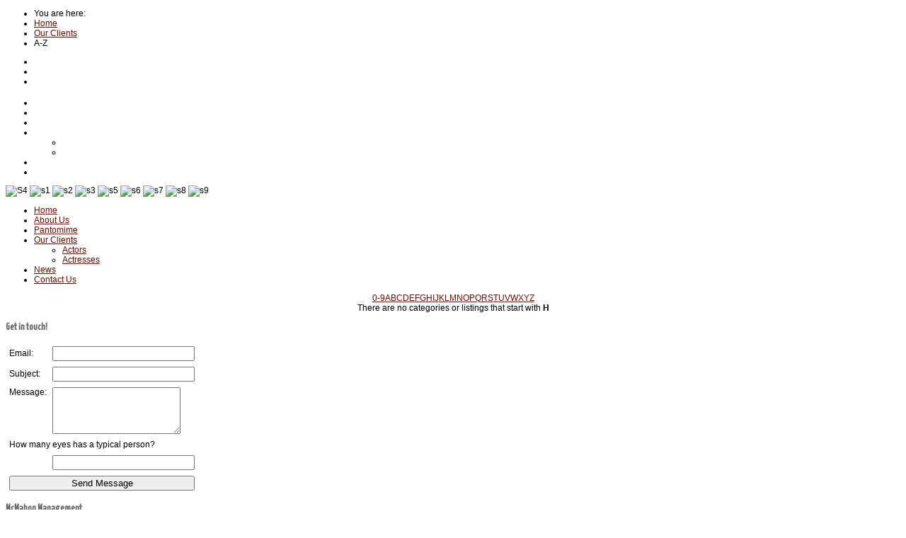

--- FILE ---
content_type: text/html; charset=utf-8
request_url: http://mcmahonmanagement.co.uk/index.php/clients/list-alpha/h
body_size: 5438
content:

 


 





<!DOCTYPE html PUBLIC "-//W3C//DTD XHTML 1.0 Transitional//EN" "http://www.w3.org/TR/xhtml1/DTD/xhtml1-transitional.dtd">
<html xmlns="http://www.w3.org/1999/xhtml" xml:lang="en-gb" lang="en-gb" >
<head>
<base href="http://mcmahonmanagement.co.uk/index.php/clients/list-alpha/h" />
	<meta http-equiv="content-type" content="text/html; charset=utf-8" />
	<meta name="generator" content="Joomla! - Open Source Content Management" />
	<title>List Categories and Listings by H: Root</title>
	<link href="http://mcmahonmanagement.co.uk/index.php/component/search/?Itemid=509&amp;cat_id=0&amp;alpha=h&amp;task=listalpha&amp;limit=20&amp;format=opensearch&amp;start=0" rel="search" title="Search McMahon Management" type="application/opensearchdescription+xml" />
	<link href="/templates/j51_privilege/favicon.ico" rel="shortcut icon" type="image/vnd.microsoft.icon" />
	<link href="/components/com_mtree/templates/kinabalu/template.css" rel="stylesheet" type="text/css" />
	<link href="/media/jui/css/bootstrap.min.css?e266cb586dbfc0931f2211690e0a2e99" rel="stylesheet" type="text/css" />
	<link href="/media/jui/css/bootstrap-responsive.min.css?e266cb586dbfc0931f2211690e0a2e99" rel="stylesheet" type="text/css" />
	<link href="/media/jui/css/bootstrap-extended.css?e266cb586dbfc0931f2211690e0a2e99" rel="stylesheet" type="text/css" />
	<link href="//maxcdn.bootstrapcdn.com/font-awesome/4.3.0/css/font-awesome.min.css" rel="stylesheet" type="text/css" />
	<link href="/modules/mod_j51slideshow/css/slideshow.css" rel="stylesheet" type="text/css" />
	<style type="text/css">

	/* Set slideshow height/width */
		.slideshowcontainer {
			max-width:960px;
			max-height:240px;
		}

	/* Set slideshow border-radius*/
		.slidesjs-container {
			border: 0px solid #ffffff;
			border-radius: 5px 5px 0px 0px;
		}

	/* Navigation Position */
	.slidesjs-pagination {
		float: right;
	}

		.slidesjs-previous.slidesjs-navigation, .slidesjs-next.slidesjs-navigation {
			display:none;
		}
	
		.slideshowcontainer {
			max-height: 220px;
		}
		.slidesjs-pagination {
			display:none;
		}
	
	</style>
	<script type="application/json" class="joomla-script-options new">{"csrf.token":"5c226f758786fe74141d2c620a836e2e","system.paths":{"root":"","base":""}}</script>
	<script src="/media/system/js/mootools-core.js?e266cb586dbfc0931f2211690e0a2e99" type="text/javascript"></script>
	<script src="/media/system/js/core.js?e266cb586dbfc0931f2211690e0a2e99" type="text/javascript"></script>
	<script src="/media/system/js/mootools-more.js?e266cb586dbfc0931f2211690e0a2e99" type="text/javascript"></script>
	<script src="/media/jui/js/jquery.min.js?e266cb586dbfc0931f2211690e0a2e99" type="text/javascript"></script>
	<script src="/media/jui/js/jquery-noconflict.js?e266cb586dbfc0931f2211690e0a2e99" type="text/javascript"></script>
	<script src="/media/jui/js/jquery-migrate.min.js?e266cb586dbfc0931f2211690e0a2e99" type="text/javascript"></script>
	<script src="/media/jui/js/bootstrap.min.js?e266cb586dbfc0931f2211690e0a2e99" type="text/javascript"></script>
	<!--[if lt IE 9]><script src="/media/system/js/html5fallback.js?e266cb586dbfc0931f2211690e0a2e99" type="text/javascript"></script><![endif]-->


   

<link rel="stylesheet" href="/templates/system/css/system.css" type="text/css" />
<link rel="stylesheet" href="/templates/j51_privilege/css/reset.css" type="text/css" />
<link rel="stylesheet" href="/templates/j51_privilege/css/typo.css" type="text/css" />
<link rel="stylesheet" href="/templates/j51_privilege/css/bootstrap.css" type="text/css" />
<link rel="stylesheet" href="/templates/j51_privilege/css/template.css" type="text/css" />
<link rel="stylesheet" href="/templates/j51_privilege/css/nexus.css" type="text/css" />

<link rel="stylesheet" href="/templates/j51_privilege/css/responsive.css" type="text/css" />

<style type="text/css">body{font-family:Arial, Helvetica, sans-serif }</style>


<link rel="stylesheet" type="text/css" href="http://fonts.googleapis.com/css?family=Yanone Kaffeesatz" />
<style type="text/css">h2{font-family:Yanone Kaffeesatz }</style>

<link rel="stylesheet" type="text/css" href="http://fonts.googleapis.com/css?family=Yanone Kaffeesatz" />
<style type="text/css">.module h3, .module_menu h3{font-family:Yanone Kaffeesatz }</style>

<style type="text/css">#hornav{font-family:Arial, Helvetica, sans-serif }</style>


<link rel="stylesheet" type="text/css" href="http://fonts.googleapis.com/css?family=Pacifico" />
<style type="text/css">h1.logo-text a{font-family:Pacifico }</style>



<style type="text/css">
/*--Set Logo Image position and locate logo image file--*/ 
h1.logo a {left:0px}
h1.logo a {top:0px}

h1.logo a {background: url(/images/McMahon2.png) no-repeat; z-index:1;}
/*--End Set Logo Image position and locate logo image file--*/ 

/*--Body font size--*/
body{font-size: 12px}

/*--Text Colors for Module Heads and Article titles--*/ 
h2, h2 a:link, h2 a:visited, .content_header, .articleHead {color: #710b00 ; border-color:#710b00}
.module h3, .module_menu h3, h3 {color: #666666 }
a, .module ul.tweets a, #hornav ul a:hover, #hornav ul ul a:hover {color: #710b00 }

/*--Text Colors for Logo and Slogan--*/ 
h1.logo-text a {
	color: #710b00;
}
p.site-slogan {color: #333333 }

/*--Hornav Ul text color and dropdown background color--*/
#hornav ul li a  {color: #ffffff }
#subMenusContainer ul, #subMenusContainer ol{background-color: #f5f5f6 }

/*--Start Style Side Column and Content Layout Divs--*/
/*--Get Side Column widths from Parameters--*/
#sidecol_a {width: 32% }
#sidecol_b {width: 32% }

/*--Check and see what modules are toggled on/off then take away columns width, margin and border values from overall width*/

/*Style Side Column A, Side Column B and Content Divs layout*/
  
	#sidecol_a {float:left;}
	#sidecol_b {float:right;}
	#content_remainder {float:left;}
/*--End Style Side Column and Content Layout Divs--*/

/*--Load Custom Css Styling--*/
.bottom-1 .j51imagelinkhover_border {margin-top: 20px;}

/* Wrapper Width */
.wrapper960, #header_items {width: px ;}

/* Responsive Options */









/*-- Background Image --*/ 

</style>





<!-- Hornav Mobile (converts menu into select list) -->
<script type="text/javascript" src="/templates/j51_privilege/js/mobile/selectnav.min.js" charset="utf-8"></script>
<script type="text/javascript">selectnav('mobile');</script>
<script type="text/javascript" >
window.addEvent('domready', function() {
selectnav('mobile', {
label: '--- Main Menu ---',
nested: true,
indent: '-'
});
}) 
</script>

<!-- Hornav Dropdown -->
<script type="text/javascript" src="/templates/j51_privilege/js/dropdown.js" charset="utf-8"></script>
<script type="text/javascript" >
window.addEvent('domready', function() {
	var myMenu = new MenuMatic();
});
</script>




<meta name="viewport" content="width=device-width, initial-scale=1, maximum-scale=1"/>


<style type="text/css">input[name='your_name_here'] {display: none !important;}</style>
</head>
<body> 
<div id="body_top">

<div id="container_spacer1" class="container"><div class="wrapper960">
		<div class="moduletable">
						<div aria-label="Breadcrumbs" role="navigation">
	<ul itemscope itemtype="https://schema.org/BreadcrumbList" class="breadcrumb">
					<li>
				You are here: &#160;
			</li>
		
						<li itemprop="itemListElement" itemscope itemtype="https://schema.org/ListItem">
											<a itemprop="item" href="/index.php" class="pathway"><span itemprop="name">Home</span></a>
					
											<span class="divider">
							<img src="/templates/j51_privilege/images/system/arrow.png" alt="" />						</span>
										<meta itemprop="position" content="1">
				</li>
							<li itemprop="itemListElement" itemscope itemtype="https://schema.org/ListItem">
											<a itemprop="item" href="/index.php/clients" class="pathway"><span itemprop="name">Our Clients</span></a>
					
											<span class="divider">
							<img src="/templates/j51_privilege/images/system/arrow.png" alt="" />						</span>
										<meta itemprop="position" content="2">
				</li>
							<li itemprop="itemListElement" itemscope itemtype="https://schema.org/ListItem" class="active">
					<span itemprop="name">
						A-Z					</span>
					<meta itemprop="position" content="3">
				</li>
				</ul>
</div>
		</div>
	
<div class="clear"></div>
</div></div>

<div id="container_header" class="container"><div class="wrapper960">
<div id ="header" class="block_holder">  
	<div id="header_items">

	<div id="socialmedia">
	<ul id="navigation">
		                <li class="nav_rssfeed"><a href="http://www.northandsouthdisplays.com" title="RSS Feed" target="_blank"></a></li>
	            	            	                <li class="nav_twitter"><a href="https://twitter.com/McMahonMgmt" title="Twitter" target="_blank"></a></li>
	            	            	                <li class="nav_facebook"><a href="https://www.facebook.com/McMahonManagement?fref=ts" title="Facebook" target="_blank"></a></li>
	            	            	            	            	            	            	            	            </ul>
	    </div>	



 
<div id="logo">
    <div class="logo_container">		
                <h1 class="logo"> <a href="/index.php" title=""><span>
           
          </span></a> </h1>
                </div>
</div>

	<div id="hornav">
		
<ul class="menu" id="moomenu">
<li class="item-464"><a href="/index.php" >Home</a></li><li class="item-507"><a href="/index.php/aboutus" >About Us</a></li><li class="item-510"><a href="/index.php/pantomime" >Pantomime</a></li><li class="item-509 current active deeper parent"><a href="/index.php/clients" >Our Clients</a><ul><li class="item-512"><a href="/index.php/clients/actors" >Actors</a></li><li class="item-513"><a href="/index.php/clients/actresses" >Actresses</a></li></ul></li><li class="item-493"><a href="/index.php/news" >News</a></li><li class="item-523"><a href="/index.php/contact-us" >Contact Us</a></li></ul>
	</div>


<div class="clear"></div>
</div>



<div class="clear"></div>
</div>

<div id ="slideshow" class="block_holder">

						<div id="showcase">
					<div id="showcase_padding">
						
<div class="slideshowcontainer">
		<div id="slides">
			
				<img src="/images/slideshow/S4.jpg" alt="S4" />
			
				<img src="/images/slideshow/s1.jpg" alt="s1" />
			
				<img src="/images/slideshow/s2.jpg" alt="s2" />
			
				<img src="/images/slideshow/s3.jpg" alt="s3" />
			
				<img src="/images/slideshow/s5.jpg" alt="s5" />
			
				<img src="/images/slideshow/s6.jpg" alt="s6" />
			
				<img src="/images/slideshow/s7.jpg" alt="s7" />
			
				<img src="/images/slideshow/s8.jpg" alt="s8" />
			
				<img src="/images/slideshow/s9.jpg" alt="s9" />
			</div>
</div>

<!-- jQuery Toggle -->
<!-- End jQuery Toggle -->

<!-- SlidesJS Required: Link to jquery.slides.js -->
<script type="text/javascript" src="/modules/mod_j51slideshow/js/jquery.slides.min.js" ></script>
<!-- End SlidesJS Required -->

<!-- SlidesJS Required: Initialize SlidesJS with a jQuery doc ready -->
<script type="text/javascript">
jQuery.noConflict();
jQuery(document).ready(function($) {

    $(function() {
      $('#slides').slidesjs({
        width: 960,
        height: 220,
        play: {
	        active: true,
	        effect: "fade",
	        auto: true,
	        interval: 4000,
	        swap: true
	    },
		 // Fade Effect Toggle
	        navigation: {
	        	effect: "fade"
	        },
	        pagination: {
	        	effect: "fade"
	        },
	        effect: {
	        	fade: {
	        	speed: 1000         	}
		
		
        }
      });
    });

});

</script>
<!-- End SlidesJS -->



<!-- 						<div id="showcase_base"></div> -->
					</div>
				</div>
				

<div class="clear"></div>
</div>
</div></div>

<div id="container_hornav_mobile" class="container"><div class="wrapper960">
<div id ="hornav_mobile" class="block_holder">
    
<ul class="menu" id="mobile">
<li class="item-464"><a href="/index.php" >Home</a></li><li class="item-507"><a href="/index.php/aboutus" >About Us</a></li><li class="item-510"><a href="/index.php/pantomime" >Pantomime</a></li><li class="item-509 current active deeper parent"><a href="/index.php/clients" >Our Clients</a><ul><li class="item-512"><a href="/index.php/clients/actors" >Actors</a></li><li class="item-513"><a href="/index.php/clients/actresses" >Actresses</a></li></ul></li><li class="item-493"><a href="/index.php/news" >News</a></li><li class="item-523"><a href="/index.php/contact-us" >Contact Us</a></li></ul>
</div>
<div class="clear"></div> 




</div></div>

<div id ="slideshow_base" class="block_holder">
	<div class="wrapper960">
	<div class="showcase_base"></div>
	</div>
</div>

</div>



<div id="container_main" class="container"><div class="wrapper960">
<!--Setting up Layout for MainContent and Side Columns. Check to see if modules are enabled or disabled in the sidecolumns-->

<div id ="main" class="block_holder">

<!--Side Columns Layout-->                          
       
    
<!--End Side Columns Layout-->

<!--Find Content width and show component area-->
<div id="content_full" class="side_margins">

<!--Modules ContentTop-->
            
<!--End Modules ContentTop-->

 	<div class="maincontent">
            <div class="message">
                                    <div id="system-message-container">
	</div>

                            </div>
        <div class="alpha-index" style="text-align:center"><a href="/index.php/clients/list-alpha/0-9" class="alpha">0-9</a><a href="/index.php/clients/list-alpha/a" class="alpha">A</a><a href="/index.php/clients/list-alpha/b" class="alpha">B</a><a href="/index.php/clients/list-alpha/c" class="alpha">C</a><a href="/index.php/clients/list-alpha/d" class="alpha">D</a><a href="/index.php/clients/list-alpha/e" class="alpha">E</a><a href="/index.php/clients/list-alpha/f" class="alpha">F</a><a href="/index.php/clients/list-alpha/g" class="alpha">G</a><a href="/index.php/clients/list-alpha/h" class="alpha">H</a><a href="/index.php/clients/list-alpha/i" class="alpha">I</a><a href="/index.php/clients/list-alpha/j" class="alpha">J</a><a href="/index.php/clients/list-alpha/k" class="alpha">K</a><a href="/index.php/clients/list-alpha/l" class="alpha">L</a><a href="/index.php/clients/list-alpha/m" class="alpha">M</a><a href="/index.php/clients/list-alpha/n" class="alpha">N</a><a href="/index.php/clients/list-alpha/o" class="alpha">O</a><a href="/index.php/clients/list-alpha/p" class="alpha">P</a><a href="/index.php/clients/list-alpha/q" class="alpha">Q</a><a href="/index.php/clients/list-alpha/r" class="alpha">R</a><a href="/index.php/clients/list-alpha/s" class="alpha">S</a><a href="/index.php/clients/list-alpha/t" class="alpha">T</a><a href="/index.php/clients/list-alpha/u" class="alpha">U</a><a href="/index.php/clients/list-alpha/v" class="alpha">V</a><a href="/index.php/clients/list-alpha/w" class="alpha">W</a><a href="/index.php/clients/list-alpha/x" class="alpha">X</a><a href="/index.php/clients/list-alpha/y" class="alpha">Y</a><a href="/index.php/clients/list-alpha/z" class="alpha">Z</a></div><center>There are no categories or listings that start with <b>H</b></center>
	</div>

<!--Modules ContentBottom-->
            
<!--End Modules ContentBottom-->

</div>
<div class="clear"></div>
<!--End Content width and show component area-->
           
            

</div>
<div class="clear"></div></div></div>




<div id="container_base" class="container"><div class="wrapper960">

<div id ="base" class="block_holder">


										<div id="wrapper_base-1" class="block_holder_margin">
						 
						<div class="base-1" style="width:35%;"><div class="module_margin">
		<div class="module_">
		<div class="module">
			<div class="module_padding">
					
									<div class="module_header"><div>
					<h3>Get in touch!</h3>
				</div></div>
								<div class="module_content">
				<style type="text/css"><!--div.rapid_contact tr, div.rapid_contact td { border: none; padding: 3px; }--></style><div class="rapid_contact "><form action="http://mcmahonmanagement.co.uk/index.php/clients/list-alpha/h" method="post">
<div class="rapid_contact intro_text "></div>
<table><tr><td>Email:</td><td><input class="rapid_contact inputbox " type="text" name="rp_email" size="23" value=""/></td></tr>
<tr><td>Subject:</td><td><input class="rapid_contact inputbox " type="text" name="rp_subject" size="23" value=""/></td></tr>
<tr><td valign="top">Message:</td><td><textarea class="rapid_contact textarea " name="rp_message" cols="20" rows="4"></textarea></td></tr>
<tr><td colspan="2">How many eyes has a typical person?</td></tr><tr><td></td><td><input class="rapid_contact inputbox " type="text" name="rp_anti_spam_answer" size="23" value=""/></td></tr>
<tr><td colspan="2"><input class="rapid_contact button " type="submit" value="Send Message" style="width: 100%"/></td></tr></table><input type="text" name="your_name_here" value=""/><input type="hidden" name="fd7c92613c638d5103a435fa3a0cfd72" value="1762466228.2"/></form></div>
				</div> 
			</div>
		</div>
		</div>
	</div></div>												<div class="base-1" style="width:65%;"><div class="module_margin">
		<div class="module_">
		<div class="module">
			<div class="module_padding">
					
									<div class="module_header"><div>
					<h3>McMahon Management</h3>
				</div></div>
								<div class="module_content">
				

<div class="custom"  >
	<p style="text-align: justify;"><span style="color: #c0c0c0;"><span style="font-size: small;"><strong>McMahon Management</strong> is a small friendly agency formed in 2009 and prides itself on its select client base representing talented, motivated and dedicated actors and actresses within television, theatre and film. We only represent trained professionals with good solid experience.</span></span></p>
<p> </p>
<p> </p></div>
				</div> 
			</div>
		</div>
		</div>
	
		<div class="module_">
		<div class="module">
			<div class="module_padding">
					
									<div class="module_header"><div>
					<h3>Contact Details</h3>
				</div></div>
								<div class="module_content">
				

<div class="custom"  >
	<p>McMahon Management<br />28 Cecil Road<br />Acton<br />London<br />W3 0DB</p>
<p>Tel: 020 8752 0172<br />Please note, fan mail must be accompanied by an SAE</p></div>
				</div> 
			</div>
		</div>
		</div>
	</div></div>																									<div class="clear"></div>
    </div>	
    				
									

<div class="clear"></div>
	
<div class="clear"></div>
</div>
</div></div>

<div id="container_footer" class="container"><div class="wrapper960">
<div id ="base_footer" class="block_holder">	

							<div id="footermenu"><div class="module_margin">
					 
<ul class="menu">
<li class="item-464"><a href="/index.php" >Home</a></li><li class="item-507"><a href="/index.php/aboutus" >About Us</a></li><li class="item-510"><a href="/index.php/pantomime" >Pantomime</a></li><li class="item-509 current active parent"><a href="/index.php/clients" >Our Clients</a></li><li class="item-493"><a href="/index.php/news" >News</a></li><li class="item-523"><a href="/index.php/contact-us" >Contact Us</a></li></ul>
					 <div class="clear"></div>
				</div></div>
			
	<div id="copyright" class="module_margin"><div class="block_holder_margin">
		 <p>Designed and Hosted by dazbusby.co.uk</p>
	</div></div>
	
	<div class="clear"></div>
</div>
</div></div>

</body> 
</html>